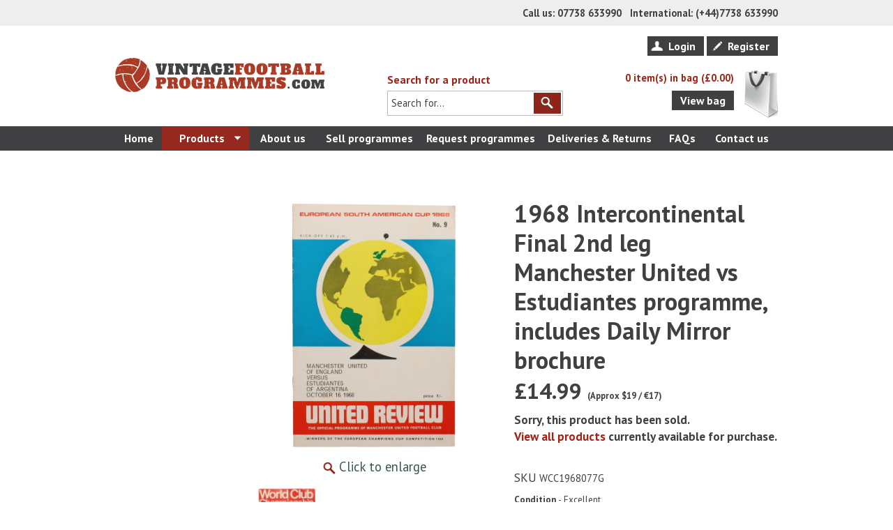

--- FILE ---
content_type: text/html; charset=UTF-8
request_url: https://www.vintagefootballprogrammes.com/products/1968-intercontinental-final-2nd-leg-manchester-united-vs-estudiantes-programme-includes-daily-mirror-brochure/670
body_size: 5164
content:
<!doctype html>
<head>
	<meta charset="utf-8" />
	<meta http-equiv="X-UA-Compatible" content="IE=edge,chrome=1" />

	<title>1968 Intercontinental Final 2nd leg Manchester United vs Estudiantes programme, includes Daily Mirror brochure football programme for sale</title>
	<meta name="description" content="Buy this classic football programme at Vintagefootballprogrammes.com - 1968 Intercontinental Final 2nd leg Manchester United vs Estudiantes programme, includes Daily Mirror brochure" />
	
	<link rel="stylesheet" href="//www.vintagefootballprogrammes.com/css/style-r.css?ver=4" />
	<link rel="alternate" type="application/rss+xml" title="Vintage Football Programmes RSS Feed" href="//www.vintagefootballprogrammes.com/rss/" />
	<meta name="viewport" content="width=device-width, initial-scale=1, maximum-scale=1" />
	<script src="//www.vintagefootballprogrammes.com/js/libs/modernizr-2.0.6.min.js"></script>
	
	<script src="//ajax.googleapis.com/ajax/libs/jquery/1.8.2/jquery.min.js"></script>
	<script>window.jQuery || document.write('<script src="//www.vintagefootballprogrammes.com/js/libs/jquery-1.6.2.min.js"><\/script>')</script>
	<!--[if lt IE 7 ]>
		<script src="//ajax.googleapis.com/ajax/libs/chrome-frame/1.0.3/CFInstall.min.js"></script>
		<script>window.attachEvent('onload',function(){CFInstall.check({mode:'overlay'})})</script>
	<![endif]-->
	<script type="text/javascript" src="//www.vintagefootballprogrammes.com/js/jquery.scrollto.js"></script>
	<script type="text/javascript" src="//www.vintagefootballprogrammes.com/js/superfish.js"></script>
	<script src="//www.vintagefootballprogrammes.com/js/jcarousel.js"></script>
	<script type="text/javascript">
		$(document).ready(function() {
			$('ul.sf-menu').superfish({
				animation: { opacity:'show', height:'show' },
				speed: 'fast',
				autoArrows: false,
				dropShadows: false
			});
			
			$('#showmobnav').click(function(e){
				$('#mobnav').delay(100).fadeToggle();
				e.preventDefault();
			});
			
			$('#showmobsubnav').click(function(e){
				$('#mobsubnav').toggle();
				$(this).parent('li').toggleClass('on');
				$(this).toggleClass('off');
				e.preventDefault();
			});
		});
	</script>
	<link href="https://fonts.googleapis.com/css?family=PT+Sans:400,700&display=swap" rel="stylesheet">
<!-- Pinterest Tag -->
<script>
!function(e){if(!window.pintrk){window.pintrk = function () {
window.pintrk.queue.push(Array.prototype.slice.call(arguments))};var
  n=window.pintrk;n.queue=[],n.version="3.0";var
  t=document.createElement("script");t.async=!0,t.src=e;var
  r=document.getElementsByTagName("script")[0];
  r.parentNode.insertBefore(t,r)}}("https://s.pinimg.com/ct/core.js");
pintrk('load', '2613255743790', {em: '<user_email_address>'});
pintrk('page');
</script>
<noscript>
<img height="1" width="1" style="display:none;" alt=""
  src="https://ct.pinterest.com/v3/?event=init&tid=2613255743790&pd[em]=<hashed_email_address>&noscript=1" />
</noscript>
<!-- end Pinterest Tag -->	
	<script type="text/javascript" src="//www.vintagefootballprogrammes.com/js/jquery.lightbox-0.5.js"></script>
	<link rel="stylesheet" type="text/css" href="//www.vintagefootballprogrammes.com/css/jquery.lightbox-0.5.css" media="screen" />
	<script type="text/javascript">

		$(document).ready(function(){
			$('#productimages a').lightBox();
			
			$('#showfilter a').click(function(event){
				event.preventDefault();
				$(window).scrollTop($("#main").offset().top);
				$('#subnav').show(200);
			});
			
			$('#hidefilter').click(function(event){
				event.preventDefault();
				$('#subnav').hide(200);
			});
			
		});

	</script>

</head>

<body>
    
	<a id="top"></a>
	
	<div id="mob">
					
		<a href="#" id="showmobnav">Menu<img src="//www.vintagefootballprogrammes.com/images/showmobnav-bg.png" alt="" /></a>
  
		<ul id="mobnav">
			<li><a href="https://www.vintagefootballprogrammes.com/" title="View homepage">Home</a></li>
			<li class="submenu on"><a href="#" title="View our products" id="showmobsubnav">Products <img src="//www.vintagefootballprogrammes.com/images/showmobsubnav.png" alt="&darr;" /></a>
				<ul id="mobsubnav">
					<li><a href="https://www.vintagefootballprogrammes.com/new-products/" title="View new products">New products</a></li>
<li><a href="https://www.vintagefootballprogrammes.com/categories/pre-1950s/1" title="View products">Pre 1950s</a></li><li><a href="https://www.vintagefootballprogrammes.com/categories/1950s/2" title="View products">1950s</a></li><li><a href="https://www.vintagefootballprogrammes.com/categories/1960s/3" title="View products">1960s</a></li><li><a href="https://www.vintagefootballprogrammes.com/categories/1970s/4" title="View products">1970s</a></li><li><a href="https://www.vintagefootballprogrammes.com/categories/1980s/5" title="View products">1980s</a></li><li><a href="https://www.vintagefootballprogrammes.com/categories/1990s/6" title="View products">1990s</a></li><li><a href="https://www.vintagefootballprogrammes.com/categories/2000s/7" title="View products">2000s</a></li><li><a href="https://www.vintagefootballprogrammes.com/categories/2010s/8" title="View products">2010s</a></li><li><a href="https://www.vintagefootballprogrammes.com/categories/2020s/9" title="View products">2020s</a></li>					<li><a href="https://www.vintagefootballprogrammes.com/view-all-products/" title="View all products">View all products</a></li>
				</ul>
			</li>
			<li><a href="https://www.vintagefootballprogrammes.com/about-us/" title="Find out more about Vintage Football Programmes">About us</a></li>
			<li><a href="https://www.vintagefootballprogrammes.com/sell-programmes/" title="Sell your football programmes">Sell programmes</a></li>
			<li><a href="https://www.vintagefootballprogrammes.com/request-programmes/" title="Request a vintage football programme">Request programmes</a></li>
			<li><a href="https://www.vintagefootballprogrammes.com/deliveries-and-returns/" title="View our delivery information and returns policy">Deliveries &amp; Returns</a></li>
			<li><a href="https://www.vintagefootballprogrammes.com/faqs/" title="View our frequently asked questions">FAQs</a></li>
			<li><a href="https://www.vintagefootballprogrammes.com/contact-us/" title="Get in touch with Vintage Football Programmes">Contact us</a></li>
			<li class="mob"><a href="https://www.vintagefootballprogrammes.com/login/" title="Login to your account">Login</a></li>
			<li class="mob"><a href="https://www.vintagefootballprogrammes.com/register/" title="Register for a new account">Register</a></li>	
		</ul>
	
	</div>
	
	<header>
		
		<div id="tel">
			
			<div class="container">
			
				Call us: 07738 633990 &nbsp; International: (+44)7738 633990
					
			</div>
			
		</div>
			
		<div class="container">
			
			<div id="topnav">
			
				<div id="google_translate_element"></div>
				
				<script type="text/javascript">
					function googleTranslateElementInit() {
						new google.translate.TranslateElement({
						pageLanguage: 'en',
						layout: google.translate.TranslateElement.InlineLayout.HORIZONTAL
						}, 'google_translate_element');
					}
				</script>
				<script type="text/javascript" src="//translate.google.com/translate_a/element.js?cb=googleTranslateElementInit"></script>
				
				<br class="mobbr" />
				
				
				
				<a href="https://www.vintagefootballprogrammes.com/login/" title="Login to your account" class="button login">Login</a>
				<a href="https://www.vintagefootballprogrammes.com/register/" title="Register for a new account" class="button register">Register</a>
				
			
			</div>
			
			<a href="https://www.vintagefootballprogrammes.com/" title="View homepage"><img src="//www.vintagefootballprogrammes.com/images/vintage-football-programmes.png" alt="Vintage Football Programmes" id="logo" /></a>
			
			<div class="clearright"></div>
			
			<div id="topactions">
			
				<div id="search">
				
					<p class="heading">Search for a product</p>
					
					<form method="get" action="https://www.vintagefootballprogrammes.com/search/">
					
						<input type="text" name="search" class="textbox" 
						
value="Search for..." onfocus="if(this.value=='Search for...')this.value='';" onblur="if(this.value=='')this.value='Search for...';" />
						<input type="image" src="//www.vintagefootballprogrammes.com/images/btn-search.png" alt="Search" />
					
					</form>
				
				</div>
				
				<div id="bag">
				
					<a href="https://www.vintagefootballprogrammes.com/bag/" title="View your shopping bag">0 item(s) in bag (&pound;0.00)</a>
					
					<p><a href="https://www.vintagefootballprogrammes.com/bag/" title="View your shopping bag" class="button">View bag</a></p>
				
				</div>
				
			</div>
			
		</div>
			
		<nav>
		
			<div class="navbg">
		
				<ul class="sf-menu">
					<li><a href="https://www.vintagefootballprogrammes.com/" title="View homepage" class="btnhome">Home</a></li>
					<li class="submenu on"><a href="#" title="View our products" class="btnproducts">Products</a>
						<ul>
							<li><a href="https://www.vintagefootballprogrammes.com/new-products/" title="View new products">New products</a></li>
<li><a href="https://www.vintagefootballprogrammes.com/categories/pre-1950s/1" title="View products">Pre 1950s</a></li><li><a href="https://www.vintagefootballprogrammes.com/categories/1950s/2" title="View products">1950s</a></li><li><a href="https://www.vintagefootballprogrammes.com/categories/1960s/3" title="View products">1960s</a></li><li><a href="https://www.vintagefootballprogrammes.com/categories/1970s/4" title="View products">1970s</a></li><li><a href="https://www.vintagefootballprogrammes.com/categories/1980s/5" title="View products">1980s</a></li><li><a href="https://www.vintagefootballprogrammes.com/categories/1990s/6" title="View products">1990s</a></li><li><a href="https://www.vintagefootballprogrammes.com/categories/2000s/7" title="View products">2000s</a></li><li><a href="https://www.vintagefootballprogrammes.com/categories/2010s/8" title="View products">2010s</a></li><li><a href="https://www.vintagefootballprogrammes.com/categories/2020s/9" title="View products">2020s</a></li>							<li><a href="https://www.vintagefootballprogrammes.com/view-all-products/" title="View all products">View all products</a></li>
						</ul>
					</li>
					<li><a href="https://www.vintagefootballprogrammes.com/about-us/" title="Find out more about Vintage Football Programmes" class="btnabout">About us</a></li>
					<li><a href="https://www.vintagefootballprogrammes.com/sell-programmes/" title="Sell your football programmes" class="btnsell">Sell programmes</a></li>
					<li><a href="https://www.vintagefootballprogrammes.com/request-programmes/" title="Request a vintage football programme" class="btnrequest">Request programmes</a></li>
					<li><a href="https://www.vintagefootballprogrammes.com/deliveries-and-returns/" title="View our delivery information and returns policy" class="btndel">Deliveries &amp; Returns</a></li>
					<li><a href="https://www.vintagefootballprogrammes.com/faqs/" title="View our frequently asked questions" class="btnfaqs">FAQs</a></li>
					<li><a href="https://www.vintagefootballprogrammes.com/contact-us/" title="Get in touch with Vintage Football Programmes" class="btncontact">Contact us</a></li>
				</ul>
				
			</div>
		
		</nav>

	</header>
	
	<div class="container">
		
		<div id="main" role="main">
			<div id="content">
				
				<div id="productimages">
				
<a href="//www.vintagefootballprogrammes.com/uploads/products/images/1968-intercontinental-final-2n-670-1.jpg" rel="lightbox[Modern]" title=""><img src="//www.vintagefootballprogrammes.com/uploads/products/images/1968-intercontinental-final-2n-670-1.jpg" alt="1968 Intercontinental Final 2nd leg Manchester United vs Estudiantes programme, includes Daily Mirror brochure football programme" class="mainimg" /></a><p><img src="//www.vintagefootballprogrammes.com/images/zoom.png" alt="" /> Click to enlarge</p><br /><a href="//www.vintagefootballprogrammes.com/uploads/products/images/1968-intercontinental-final-2n-670-2.jpg" rel="lightbox[Modern]" title=""><img src="//www.vintagefootballprogrammes.com/uploads/products/images/thumbs/1968-intercontinental-final-2n-670-2.jpg" alt="1968 Intercontinental Final 2nd leg Manchester United vs Estudiantes programme, includes Daily Mirror brochure football programme" class="thumbnail" /></a>			
				</div>
			
				<div id="productdetails">
				
<h1>1968 Intercontinental Final 2nd leg Manchester United vs Estudiantes programme, includes Daily Mirror brochure</h1><p class="price">&pound;14.99 <span class="altprices">(Approx $19 / &euro;17)</span></p><form method="post" action="https://www.vintagefootballprogrammes.com/bag/add-to-bag.php" onSubmit="return validate()"><input type="hidden" name="id" value="670" /><p class="big"><strong>Sorry, this product has been sold.<br /><a href="//www.vintagefootballprogrammes.com/view-all-products/" title="View all products">View all products</a> currently available for purchase.</strong></p>					
					<br />
					
					<!-- AddThis Button BEGIN -->
					<div class="addthis_toolbox addthis_default_style ">
					<a class="addthis_button_facebook_like" fb:like:layout="button_count"></a>
					<a class="addthis_button_tweet"></a>
					<a class="addthis_counter addthis_pill_style"></a>
					</div>
					<script type="text/javascript" src="//s7.addthis.com/js/300/addthis_widget.js#pubid=xa-51bc43212d87df72"></script>
					<!-- AddThis Button END -->
					
<p><span class="highlight">SKU</span> WCC1968077G</p><div>
    <p><span style="font-size: 13.3333px;"><strong>Condition</strong> - Excellent</span><span style="font-size: 10pt;"> </span></p>
  </div>
  <div>
    <p><span style="font-size: 13.3333px;"><strong>Condition Details</strong> - Excellent throughout</span><span style="font-size: 10pt;"> </span></p>
  </div>
  <div><span style="font-size: 13.3333px;"><strong>Details</strong> - Vintage football programme from the Intercontinental Cup Final 2nd leg held at Old Trafford. George Best was sent off for Manchester United in a 1-1 draw, Estudiantes would win 2-1 on aggregate.</span></div>			
				</div>
				
				<div class="clear"></div>
				
				<div id="showfilter"><a href="#"><img src="//www.vintagefootballprogrammes.com/images/ask-a-question.png" alt="?" /> Ask a question about this product</a></div>
				
				<h2>Related Products</h2>
				
<div class="product"><a href="//www.vintagefootballprogrammes.com/products/1968-european-cup-semi-final-1st-leg-benfica-vs-juventus-programme/684" title="View product details"><img src="//www.vintagefootballprogrammes.com/uploads/products/images/1968-european-cup-semi-final-1-684-1.jpg" alt="1968 European Cup Semi Final 1st leg Benfica vs Juventus programme" /></a><p><a href="//www.vintagefootballprogrammes.com/products/1968-european-cup-semi-final-1st-leg-benfica-vs-juventus-programme/684" title="View product details">1968 European Cup Semi Final 1st leg Benfica vs Juventus programme</a></p><p class="price">&pound;14.99<br /><span class="altprices">(Approx $19 / &euro;17)</span></p><p class="floatright"><a href="//www.vintagefootballprogrammes.com/products/1968-european-cup-semi-final-1st-leg-benfica-vs-juventus-programme/684" title="View product details" class="button">Buy Now</a></p></div><div class="product"><a href="//www.vintagefootballprogrammes.com/products/1966-league-cup-semi-final-1st-leg-west-bromwich-albion-vs-peterborough-united-programme/581" title="View product details"><img src="//www.vintagefootballprogrammes.com/uploads/products/images/1966-league-cup-semi-final-1st-581-1.jpg" alt="1966 League Cup Semi Final 1st Leg West Bromwich Albion vs Peterborough United programme" /></a><p><a href="//www.vintagefootballprogrammes.com/products/1966-league-cup-semi-final-1st-leg-west-bromwich-albion-vs-peterborough-united-programme/581" title="View product details">1966 League Cup Semi Final 1st Leg West Bromwich Albion vs Peterborough United programme</a></p><p class="price">&pound;14.99<br /><span class="altprices">(Approx $19 / &euro;17)</span></p><p class="floatright"><a href="//www.vintagefootballprogrammes.com/products/1966-league-cup-semi-final-1st-leg-west-bromwich-albion-vs-peterborough-united-programme/581" title="View product details" class="button">Buy Now</a></p></div><div class="productsmobclear"></div><div class="product"><a href="//www.vintagefootballprogrammes.com/products/1966-world-cup-programme-tournament-brochure/169" title="View product details"><img src="//www.vintagefootballprogrammes.com/uploads/products/images/1966-world-cup-programme-tour-169-1.jpg" alt="1966 World Cup Programme, Tournament Brochure" /></a><p><a href="//www.vintagefootballprogrammes.com/products/1966-world-cup-programme-tournament-brochure/169" title="View product details">1966 World Cup Programme, Tournament Brochure</a></p><p class="price">&pound;14.99<br /><span class="altprices">(Approx $19 / &euro;17)</span></p><p class="floatright"><a href="//www.vintagefootballprogrammes.com/products/1966-world-cup-programme-tournament-brochure/169" title="View product details" class="button">Buy Now</a></p></div><div class="productstabclear"></div><div class="productlast producthide"><a href="//www.vintagefootballprogrammes.com/products/1966-world-cup-qualifier-ussr-vs-wales-programme/111" title="View product details"><img src="//www.vintagefootballprogrammes.com/uploads/products/images/1966-world-cup-qualifier-ussr-111-1.jpg" alt="1966 World Cup Qualifier 'USSR vs Wales' Programme" /></a><p><a href="//www.vintagefootballprogrammes.com/products/1966-world-cup-qualifier-ussr-vs-wales-programme/111" title="View product details">1966 World Cup Qualifier 'USSR vs Wales' Programme</a></p><p class="price">&pound;99.99<br /><span class="altprices">(Approx $130 / &euro;116)</span></p><p class="floatright"><a href="//www.vintagefootballprogrammes.com/products/1966-world-cup-qualifier-ussr-vs-wales-programme/111" title="View product details" class="button">Buy Now</a></p></div><div class="productsmobclear"></div><div class="productsclear"></div>				
			</div>
			
			<div id="subnav">
				
			
			</div>		

		</div>
		
		<div class="clear"></div><br />
		
		<div id="sagepay">
		
			Secure payments <img src="//www.vintagefootballprogrammes.com/images/paypal.png" alt="PayPal - Visa, Visa Electron, Mastercard, Maestro, Delta, Switch, American Express" />
			
		</div>
		
		<div id="social">
		
			Follow us <a href="https://twitter.com/vfprogrammes" title="Follow us on Twitter (opens new window)" target="_blank"><img src="//www.vintagefootballprogrammes.com/images/twitter.png" alt="Twitter" /></a> <a href="https://www.facebook.com/vintagefootballprogrammes" title="Find us on Facebook (opens new window)" target="_blank"><img src="//www.vintagefootballprogrammes.com/images/facebook.png" alt="Facebook" /></a>
		
		</div>
			
		<div class="clear"></div>
		
		<p id="backtotop"><img src="//www.vintagefootballprogrammes.com/images/back-to-top.png" alt="&uarr;" /> <a href="#top" title="Go to top of page">Back to top</a></p>
		
	</div>
	
	<div class="clear"></div>
    
	<footer>
		
		<div class="container">
			
			<div id="footerlogo">
			
				<p>&copy; Vintage Football Programmes, All rights reserved<br />
				<a href="https://www.vintagefootballprogrammes.com/terms-and-conditions/" title="Read our terms and conditions">Terms &amp; Conditions</a> | <a href="https://www.vintagefootballprogrammes.com/privacy-policy/" title="Read our privacy policy">Privacy Policy</a> | <a href="https://www.vintagefootballprogrammes.com/sitemap/" title="View our sitemap">Sitemap</a> | <img src="//www.vintagefootballprogrammes.com/images/rss.png" alt="RSS" /> <a href="https://www.vintagefootballprogrammes.com/rss/" title="Subscribe to our products RSS feed (opens new window)" target="_blank">RSS</a></p>
			
			</div>
			
			<div id="newsletter">
			
				<p class="heading">Signup for our newsletter</p>
				
				<form action="https://vintagefootballprogrammes.createsend.com/t/t/s/hhkhyd/" method="post">
				
					<input id="fieldEmail" name="cm-hhkhyd-hhkhyd" type="text" class="textbox" value="Email address..." onfocus="if(this.value=='Email address...')this.value='';" onblur="if(this.value=='')this.value='Email address...';" /><input type="image" src="//www.vintagefootballprogrammes.com/images/btn-signup.png" alt="Signup" />
				
				</form>
			
			</div>
			
			<div class="clear"></div>
			
			<div id="notice">
			
				<span class="floatleft">By using this site, you agree we can set and use cookies. To find out more, please see our <a href="https://www.vintagefootballprogrammes.com/cookies-policy/" title="View our cookies policy">cookies policy</a></span>
				
				<br class="mobbr" />
				
				<span class="floatright">Created by <a href="http://www.uqwebdesign.com" title="Visit UQ Web Design website (opens new window)" target="_blank" rel="nofollow">UQ Web Design</a></span>
			
			</div>
		
		</div>

	</footer>

<script type="text/javascript"> 
	var $buoop = {} 
	$buoop.ol = window.onload; 
	window.onload=function(){ 
	if ($buoop.ol) $buoop.ol(); 
		var e = document.createElement("script"); 
		e.setAttribute("type", "text/javascript"); 
		e.setAttribute("src", "https://browser-update.org/update.js"); 
		document.body.appendChild(e); 
	} 
</script>

<script>
  (function(i,s,o,g,r,a,m){i['GoogleAnalyticsObject']=r;i[r]=i[r]||function(){
  (i[r].q=i[r].q||[]).push(arguments)},i[r].l=1*new Date();a=s.createElement(o),
  m=s.getElementsByTagName(o)[0];a.async=1;a.src=g;m.parentNode.insertBefore(a,m)
  })(window,document,'script','//www.google-analytics.com/analytics.js','ga');

  ga('create', 'UA-59471054-1', 'auto');
  ga('send', 'pageview');
</script>
	
	
<script defer src="https://static.cloudflareinsights.com/beacon.min.js/vcd15cbe7772f49c399c6a5babf22c1241717689176015" integrity="sha512-ZpsOmlRQV6y907TI0dKBHq9Md29nnaEIPlkf84rnaERnq6zvWvPUqr2ft8M1aS28oN72PdrCzSjY4U6VaAw1EQ==" data-cf-beacon='{"version":"2024.11.0","token":"cfa4fc45afd149d9a9f272f54135eadd","r":1,"server_timing":{"name":{"cfCacheStatus":true,"cfEdge":true,"cfExtPri":true,"cfL4":true,"cfOrigin":true,"cfSpeedBrain":true},"location_startswith":null}}' crossorigin="anonymous"></script>
</body>
</html>

--- FILE ---
content_type: text/plain
request_url: https://www.google-analytics.com/j/collect?v=1&_v=j102&a=2068536111&t=pageview&_s=1&dl=https%3A%2F%2Fwww.vintagefootballprogrammes.com%2Fproducts%2F1968-intercontinental-final-2nd-leg-manchester-united-vs-estudiantes-programme-includes-daily-mirror-brochure%2F670&ul=en-us%40posix&dt=1968%20Intercontinental%20Final%202nd%20leg%20Manchester%20United%20vs%20Estudiantes%20programme%2C%20includes%20Daily%20Mirror%20brochure%20football%20programme%20for%20sale&sr=1280x720&vp=1280x720&_u=IEBAAEABAAAAACAAI~&jid=1144177141&gjid=649457203&cid=782516191.1769613449&tid=UA-59471054-1&_gid=1305833655.1769613449&_r=1&_slc=1&z=980512456
body_size: -455
content:
2,cG-L24PFWWH6E